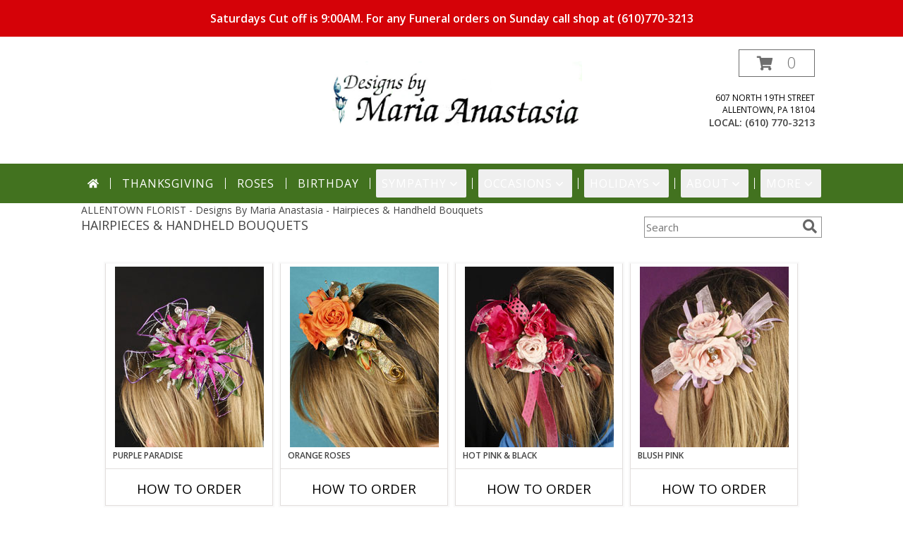

--- FILE ---
content_type: text/css
request_url: https://cdn.atwilltech.com/js/jquery/slicknav/slicknav.min.css
body_size: 464
content:
.slicknav_btn{position:relative;display:block;vertical-align:middle;float:right;padding:.438em .625em;line-height:1.125em;cursor:pointer}.slicknav_menu .slicknav_menutxt{display:block;line-height:1.188em;float:left}.slicknav_menu .slicknav_icon{float:left;margin:.188em 0 0 .438em}.slicknav_menu .slicknav_no-text{margin:0}.slicknav_menu .slicknav_icon-bar{display:block;width:1.125em;height:.125em;-webkit-border-radius:1px;-moz-border-radius:1px;border-radius:1px;-webkit-box-shadow:0 1px 0 rgba(0,0,0,.25);-moz-box-shadow:0 1px 0 rgba(0,0,0,.25);box-shadow:0 1px 0 rgba(0,0,0,.25)}.slicknav_btn .slicknav_icon-bar+.slicknav_icon-bar{margin-top:.188em}.slicknav_nav{clear:both}.slicknav_nav li,.slicknav_nav ul{display:block}.slicknav_nav .slicknav_arrow{font-size:.8em;margin:0 0 0 .4em}.slicknav_nav .slicknav_item{display:block;cursor:pointer}.slicknav_nav a{display:block}.slicknav_nav .slicknav_item a{display:inline}.slicknav_menu:after,.slicknav_menu:before{content:" ";display:table}.slicknav_menu:after{clear:both}.slicknav_menu{font-size:16px}.slicknav_btn{margin:5px 5px 6px;text-decoration:none;text-shadow:0 1px 1px rgba(255,255,255,.75);-webkit-border-radius:4px;-moz-border-radius:4px;border-radius:4px;background-color:#222}.slicknav_menu .slicknav_menutxt{color:#FFF;font-weight:700;text-shadow:0 1px 3px #000}.slicknav_menu .slicknav_icon-bar{background-color:#f5f5f5}.slicknav_menu{background:#4c4c4c;padding:5px}.slicknav_nav{color:#fff;margin:0;padding:0;font-size:.875em}.slicknav_nav,.slicknav_nav ul{list-style:none;overflow:hidden}.slicknav_nav ul{padding:0;margin:0 0 0 20px}.slicknav_nav .slicknav_item{padding:5px 10px;margin:2px 5px}.slicknav_nav a{padding:5px 10px;margin:2px 5px;text-decoration:none;color:#fff}.slicknav_nav .slicknav_item a{padding:0;margin:0}.slicknav_nav .slicknav_item:hover{-webkit-border-radius:6px;-moz-border-radius:6px;border-radius:6px;background:#ccc;color:#fff}.slicknav_nav a:hover{-webkit-border-radius:6px;-moz-border-radius:6px;border-radius:6px;background:#ccc;color:#222}.slicknav_nav .slicknav_txtnode{margin-left:15px}